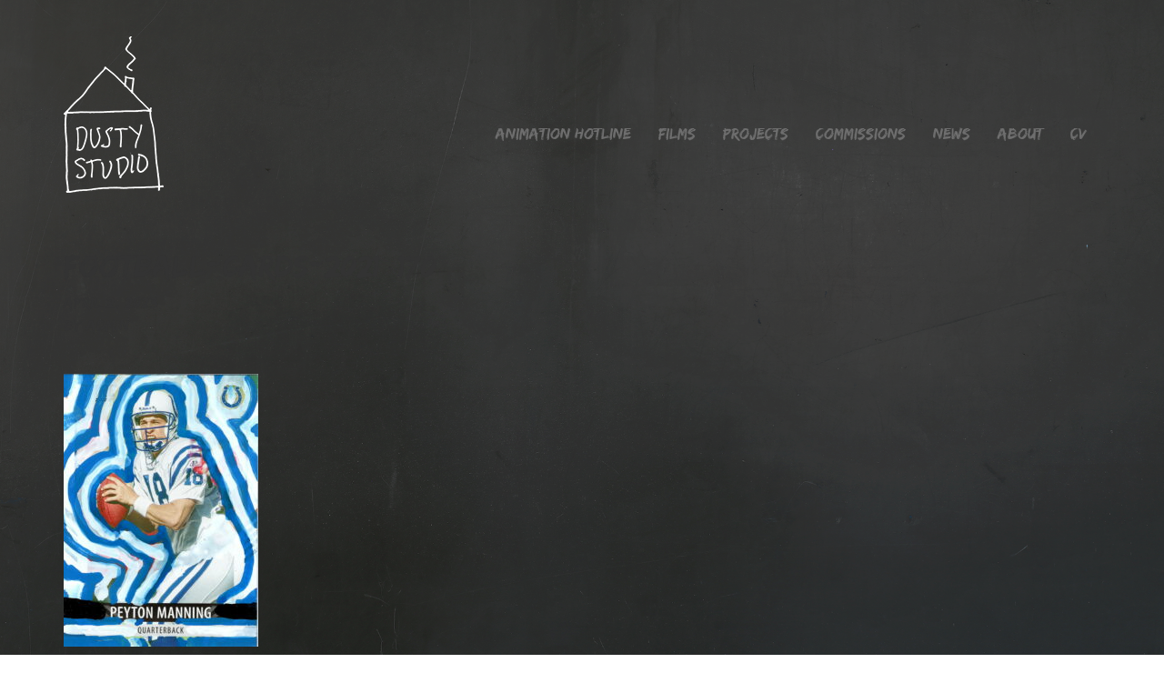

--- FILE ---
content_type: text/html; charset=UTF-8
request_url: https://dustystudio.com/project/sports-card/football-cards-2021_170/
body_size: 4767
content:

<!doctype html>
<html id="site" dir="ltr" lang="en-US"
	prefix="og: https://ogp.me/ns#" >
  <head>
  <meta charset="utf-8">
  <meta http-equiv="x-ua-compatible" content="ie=edge">
  <meta name="viewport" content="width=device-width, initial-scale=1, user-scalable=no">
  <link rel="icon" type="image/x-icon" href="https://dustystudio.com/app/themes/dustystudio/favicon.ico" />
  <title>football-cards-2021_170 | Dusty Studio</title>

		<!-- All in One SEO 4.3.4.1 - aioseo.com -->
		<meta name="robots" content="max-image-preview:large" />
		<link rel="canonical" href="https://dustystudio.com/project/sports-card/football-cards-2021_170/" />
		<meta name="generator" content="All in One SEO (AIOSEO) 4.3.4.1 " />
		<meta property="og:locale" content="en_US" />
		<meta property="og:site_name" content="Dusty Studio | Dusty Studio Animation" />
		<meta property="og:type" content="article" />
		<meta property="og:title" content="football-cards-2021_170 | Dusty Studio" />
		<meta property="og:url" content="https://dustystudio.com/project/sports-card/football-cards-2021_170/" />
		<meta property="article:published_time" content="2023-04-02T23:46:43+00:00" />
		<meta property="article:modified_time" content="2023-04-02T23:46:43+00:00" />
		<meta name="twitter:card" content="summary" />
		<meta name="twitter:title" content="football-cards-2021_170 | Dusty Studio" />
		<script type="application/ld+json" class="aioseo-schema">
			{"@context":"https:\/\/schema.org","@graph":[{"@type":"BreadcrumbList","@id":"https:\/\/dustystudio.com\/project\/sports-card\/football-cards-2021_170\/#breadcrumblist","itemListElement":[{"@type":"ListItem","@id":"https:\/\/dustystudio.com\/#listItem","position":1,"item":{"@type":"WebPage","@id":"https:\/\/dustystudio.com\/","name":"Home","description":"Dusty Studio Animation","url":"https:\/\/dustystudio.com\/"},"nextItem":"https:\/\/dustystudio.com\/project\/sports-card\/football-cards-2021_170\/#listItem"},{"@type":"ListItem","@id":"https:\/\/dustystudio.com\/project\/sports-card\/football-cards-2021_170\/#listItem","position":2,"item":{"@type":"WebPage","@id":"https:\/\/dustystudio.com\/project\/sports-card\/football-cards-2021_170\/","name":"football-cards-2021_170","url":"https:\/\/dustystudio.com\/project\/sports-card\/football-cards-2021_170\/"},"previousItem":"https:\/\/dustystudio.com\/#listItem"}]},{"@type":"ItemPage","@id":"https:\/\/dustystudio.com\/project\/sports-card\/football-cards-2021_170\/#itempage","url":"https:\/\/dustystudio.com\/project\/sports-card\/football-cards-2021_170\/","name":"football-cards-2021_170 | Dusty Studio","inLanguage":"en-US","isPartOf":{"@id":"https:\/\/dustystudio.com\/#website"},"breadcrumb":{"@id":"https:\/\/dustystudio.com\/project\/sports-card\/football-cards-2021_170\/#breadcrumblist"},"author":{"@id":"https:\/\/dustystudio.com\/author\/admin\/#author"},"creator":{"@id":"https:\/\/dustystudio.com\/author\/admin\/#author"},"datePublished":"2023-04-02T23:46:43+00:00","dateModified":"2023-04-02T23:46:43+00:00"},{"@type":"Organization","@id":"https:\/\/dustystudio.com\/#organization","name":"Dusty Studio","url":"https:\/\/dustystudio.com\/","logo":{"@type":"ImageObject","url":"https:\/\/dustystudio.com\/app\/uploads\/2023\/02\/dustystudio_v1_alpha_white_800p.png","@id":"https:\/\/dustystudio.com\/#organizationLogo","width":800,"height":800},"image":{"@id":"https:\/\/dustystudio.com\/#organizationLogo"}},{"@type":"Person","@id":"https:\/\/dustystudio.com\/author\/admin\/#author","url":"https:\/\/dustystudio.com\/author\/admin\/","name":"admin","image":{"@type":"ImageObject","@id":"https:\/\/dustystudio.com\/project\/sports-card\/football-cards-2021_170\/#authorImage","url":"https:\/\/secure.gravatar.com\/avatar\/cda8565232b1e18174968ac7db479c96?s=96&d=mm&r=g","width":96,"height":96,"caption":"admin"}},{"@type":"WebSite","@id":"https:\/\/dustystudio.com\/#website","url":"https:\/\/dustystudio.com\/","name":"Dusty Studio","description":"Dusty Studio Animation","inLanguage":"en-US","publisher":{"@id":"https:\/\/dustystudio.com\/#organization"}}]}
		</script>
		<!-- All in One SEO -->

<script type="text/javascript">
window._wpemojiSettings = {"baseUrl":"https:\/\/s.w.org\/images\/core\/emoji\/14.0.0\/72x72\/","ext":".png","svgUrl":"https:\/\/s.w.org\/images\/core\/emoji\/14.0.0\/svg\/","svgExt":".svg","source":{"concatemoji":"https:\/\/dustystudio.com\/wp\/wp-includes\/js\/wp-emoji-release.min.js?ver=6.1.1"}};
/*! This file is auto-generated */
!function(e,a,t){var n,r,o,i=a.createElement("canvas"),p=i.getContext&&i.getContext("2d");function s(e,t){var a=String.fromCharCode,e=(p.clearRect(0,0,i.width,i.height),p.fillText(a.apply(this,e),0,0),i.toDataURL());return p.clearRect(0,0,i.width,i.height),p.fillText(a.apply(this,t),0,0),e===i.toDataURL()}function c(e){var t=a.createElement("script");t.src=e,t.defer=t.type="text/javascript",a.getElementsByTagName("head")[0].appendChild(t)}for(o=Array("flag","emoji"),t.supports={everything:!0,everythingExceptFlag:!0},r=0;r<o.length;r++)t.supports[o[r]]=function(e){if(p&&p.fillText)switch(p.textBaseline="top",p.font="600 32px Arial",e){case"flag":return s([127987,65039,8205,9895,65039],[127987,65039,8203,9895,65039])?!1:!s([55356,56826,55356,56819],[55356,56826,8203,55356,56819])&&!s([55356,57332,56128,56423,56128,56418,56128,56421,56128,56430,56128,56423,56128,56447],[55356,57332,8203,56128,56423,8203,56128,56418,8203,56128,56421,8203,56128,56430,8203,56128,56423,8203,56128,56447]);case"emoji":return!s([129777,127995,8205,129778,127999],[129777,127995,8203,129778,127999])}return!1}(o[r]),t.supports.everything=t.supports.everything&&t.supports[o[r]],"flag"!==o[r]&&(t.supports.everythingExceptFlag=t.supports.everythingExceptFlag&&t.supports[o[r]]);t.supports.everythingExceptFlag=t.supports.everythingExceptFlag&&!t.supports.flag,t.DOMReady=!1,t.readyCallback=function(){t.DOMReady=!0},t.supports.everything||(n=function(){t.readyCallback()},a.addEventListener?(a.addEventListener("DOMContentLoaded",n,!1),e.addEventListener("load",n,!1)):(e.attachEvent("onload",n),a.attachEvent("onreadystatechange",function(){"complete"===a.readyState&&t.readyCallback()})),(e=t.source||{}).concatemoji?c(e.concatemoji):e.wpemoji&&e.twemoji&&(c(e.twemoji),c(e.wpemoji)))}(window,document,window._wpemojiSettings);
</script>
<style type="text/css">
img.wp-smiley,
img.emoji {
	display: inline !important;
	border: none !important;
	box-shadow: none !important;
	height: 1em !important;
	width: 1em !important;
	margin: 0 0.07em !important;
	vertical-align: -0.1em !important;
	background: none !important;
	padding: 0 !important;
}
</style>
	<link rel='stylesheet' id='sage/css-css' href='https://dustystudio.com/app/themes/dustystudio/dist/styles/main-1f3fdedd83.css' type='text/css' media='all' />
<script type='text/javascript' src='https://dustystudio.com/wp/wp-includes/js/jquery/jquery.min.js?ver=3.6.1' id='jquery-core-js'></script>
<script type='text/javascript' src='https://dustystudio.com/wp/wp-includes/js/jquery/jquery-migrate.min.js?ver=3.3.2' id='jquery-migrate-js'></script>
<link rel="https://api.w.org/" href="https://dustystudio.com/wp-json/" /><link rel="alternate" type="application/json" href="https://dustystudio.com/wp-json/wp/v2/media/1759" /><link rel="EditURI" type="application/rsd+xml" title="RSD" href="https://dustystudio.com/wp/xmlrpc.php?rsd" />
<link rel="wlwmanifest" type="application/wlwmanifest+xml" href="https://dustystudio.com/wp/wp-includes/wlwmanifest.xml" />
<meta name="generator" content="WordPress 6.1.1" />
<link rel='shortlink' href='https://dustystudio.com/?p=1759' />
<link rel="alternate" type="application/json+oembed" href="https://dustystudio.com/wp-json/oembed/1.0/embed?url=https%3A%2F%2Fdustystudio.com%2Fproject%2Fsports-card%2Ffootball-cards-2021_170%2F" />
<link rel="alternate" type="text/xml+oembed" href="https://dustystudio.com/wp-json/oembed/1.0/embed?url=https%3A%2F%2Fdustystudio.com%2Fproject%2Fsports-card%2Ffootball-cards-2021_170%2F&#038;format=xml" />
<meta name="tec-api-version" content="v1"><meta name="tec-api-origin" content="https://dustystudio.com"><link rel="alternate" href="https://dustystudio.com/wp-json/tribe/events/v1/" /><style type="text/css">.recentcomments a{display:inline !important;padding:0 !important;margin:0 !important;}</style><link rel="icon" href="https://dustystudio.com/app/uploads/2023/03/cropped-dustystudio_512p_black-32x32.png" sizes="32x32" />
<link rel="icon" href="https://dustystudio.com/app/uploads/2023/03/cropped-dustystudio_512p_black-192x192.png" sizes="192x192" />
<link rel="apple-touch-icon" href="https://dustystudio.com/app/uploads/2023/03/cropped-dustystudio_512p_black-180x180.png" />
<meta name="msapplication-TileImage" content="https://dustystudio.com/app/uploads/2023/03/cropped-dustystudio_512p_black-270x270.png" />
  	<script>
	  document.body.addEventListener('touchstart',function(){},false);
	</script>
</head>
  <body class="attachment attachment-template-default single single-attachment postid-1759 attachmentid-1759 attachment-jpeg tribe-no-js football-cards-2021_170">
    <!--[if IE]>
      <div class="alert alert-warning">
        You are using an <strong>outdated</strong> browser. Please <a href="http://browsehappy.com/">upgrade your browser</a> to improve your experience.      </div>
    <![endif]-->
    <header class="banner">
  <div class="container">
    <div class="logo">
      <a class="brand" href="https://dustystudio.com/"><img src="https://dustystudio.com/app/themes/dustystudio/dist/images/dusty_logo.png"></a>
    </div>
    <div id="mobile-nav">
      <a class="nav-trigger" href="">
        <span class="glyphicon glyphicon-menu-hamburger"></span>
      </a>
      <div class="menu-menu-1-container"><ul id="menu-menu-1" class="nav"><li id="menu-item-22" class="menu-item menu-item-type-post_type menu-item-object-page menu-item-22"><a href="https://dustystudio.com/animation-hotline/">Animation Hotline</a></li>
<li id="menu-item-1306" class="menu-item menu-item-type-post_type menu-item-object-page menu-item-1306"><a href="https://dustystudio.com/films/">Films</a></li>
<li id="menu-item-1307" class="menu-item menu-item-type-post_type menu-item-object-page menu-item-1307"><a href="https://dustystudio.com/projects/">Projects</a></li>
<li id="menu-item-23" class="menu-item menu-item-type-post_type menu-item-object-page menu-item-23"><a href="https://dustystudio.com/commissions/">Commissions</a></li>
<li id="menu-item-1385" class="menu-item menu-item-type-post_type menu-item-object-page menu-item-1385"><a href="https://dustystudio.com/news/">News</a></li>
<li id="menu-item-21" class="menu-item menu-item-type-post_type menu-item-object-page menu-item-21"><a href="https://dustystudio.com/about/">About</a></li>
<li id="menu-item-2101" class="menu-item menu-item-type-post_type menu-item-object-page menu-item-2101"><a href="https://dustystudio.com/curriculum-vitae/">CV</a></li>
</ul></div>    </div>
    <nav class="nav-primary">
      <div class="menu-menu-1-container"><ul id="menu-menu-2" class="nav"><li class="menu-item menu-item-type-post_type menu-item-object-page menu-item-22"><a href="https://dustystudio.com/animation-hotline/">Animation Hotline</a></li>
<li class="menu-item menu-item-type-post_type menu-item-object-page menu-item-1306"><a href="https://dustystudio.com/films/">Films</a></li>
<li class="menu-item menu-item-type-post_type menu-item-object-page menu-item-1307"><a href="https://dustystudio.com/projects/">Projects</a></li>
<li class="menu-item menu-item-type-post_type menu-item-object-page menu-item-23"><a href="https://dustystudio.com/commissions/">Commissions</a></li>
<li class="menu-item menu-item-type-post_type menu-item-object-page menu-item-1385"><a href="https://dustystudio.com/news/">News</a></li>
<li class="menu-item menu-item-type-post_type menu-item-object-page menu-item-21"><a href="https://dustystudio.com/about/">About</a></li>
<li class="menu-item menu-item-type-post_type menu-item-object-page menu-item-2101"><a href="https://dustystudio.com/curriculum-vitae/">CV</a></li>
</ul></div>    </nav>
  </div>
</header>
    <div class="wrap container" role="document">
      <div class="content row">
        <main class="main">
            <article class="post-1759 attachment type-attachment status-inherit hentry">
    <header>
      <h1 class="entry-title">football-cards-2021_170</h1>
      <time class="updated" datetime="2023-04-02T23:46:43+00:00">April 2, 2023</time>
<p class="byline author vcard">By <a href="https://dustystudio.com/author/admin/" rel="author" class="fn">admin</a></p>
    </header>
    <div class="entry-content">
      <p class="attachment"><a href='https://dustystudio.com/app/uploads/2023/03/football-cards-2021_170.jpeg'><img width="214" height="300" src="https://dustystudio.com/app/uploads/2023/03/football-cards-2021_170-214x300.jpeg" class="attachment-medium size-medium" alt="" decoding="async" loading="lazy" srcset="https://dustystudio.com/app/uploads/2023/03/football-cards-2021_170-214x300.jpeg 214w, https://dustystudio.com/app/uploads/2023/03/football-cards-2021_170-729x1024.jpeg 729w, https://dustystudio.com/app/uploads/2023/03/football-cards-2021_170.jpeg 747w" sizes="(max-width: 214px) 100vw, 214px" /></a></p>
    </div>
    <footer>
          </footer>
    
<section id="comments" class="comments">
  
  
  </section>
  </article>
        </main><!-- /.main -->
              </div><!-- /.content -->
    </div><!-- /.wrap -->
    <footer class="content-info">
  <div class="container">
    &copy;2026 Dusty Studio</br>
    <a href="mailto:email@dustystudio.com">email@dustystudio.com</a></br>
    <div class="social">
    	<a href="https://www.instagram.com/dustystudio/" target="_blank"><span class="icon"><img src="/app/themes/dustystudio/dist/images/insta.png"></span></a>
    	<a href="https://vimeo.com/dustystudio" target="_blank"><span class="icon"><img src="/app/themes/dustystudio/dist/images/vimeo.png"></span></a>
    </div>
  </div>
</footer>
    <div id="blueimp-gallery" class="blueimp-gallery">
        <div class="slides"></div>
        <a class="prev">‹</a>
        <a class="next">›</a>
        <a class="close">×</a>
        <a class="play-pause"></a>
        <ol class="indicator"></ol>
        <!-- The modal dialog, which will be used to wrap the lightbox content -->
        <div class="modal fade">
            <div class="modal-dialog">
                <div class="modal-content">
                    <div class="modal-header">
                        <button type="button" class="close" aria-hidden="true">&times;</button>
                        <h4 class="modal-title"></h4>
                    </div>
                    <div class="modal-body next"></div>
                    <div class="modal-footer">
                        <button type="button" class="btn btn-default pull-left prev">
                            <i class="glyphicon glyphicon-chevron-left"></i>
                            Previous
                        </button>
                        <button type="button" class="btn btn-primary next">
                            Next
                            <i class="glyphicon glyphicon-chevron-right"></i>
                        </button>
                    </div>
                </div>
            </div>
        </div>
      </div>
    
    		<script>
		( function ( body ) {
			'use strict';
			body.className = body.className.replace( /\btribe-no-js\b/, 'tribe-js' );
		} )( document.body );
		</script>
		<script> /* <![CDATA[ */var tribe_l10n_datatables = {"aria":{"sort_ascending":": activate to sort column ascending","sort_descending":": activate to sort column descending"},"length_menu":"Show _MENU_ entries","empty_table":"No data available in table","info":"Showing _START_ to _END_ of _TOTAL_ entries","info_empty":"Showing 0 to 0 of 0 entries","info_filtered":"(filtered from _MAX_ total entries)","zero_records":"No matching records found","search":"Search:","all_selected_text":"All items on this page were selected. ","select_all_link":"Select all pages","clear_selection":"Clear Selection.","pagination":{"all":"All","next":"Next","previous":"Previous"},"select":{"rows":{"0":"","_":": Selected %d rows","1":": Selected 1 row"}},"datepicker":{"dayNames":["Sunday","Monday","Tuesday","Wednesday","Thursday","Friday","Saturday"],"dayNamesShort":["Sun","Mon","Tue","Wed","Thu","Fri","Sat"],"dayNamesMin":["S","M","T","W","T","F","S"],"monthNames":["January","February","March","April","May","June","July","August","September","October","November","December"],"monthNamesShort":["January","February","March","April","May","June","July","August","September","October","November","December"],"monthNamesMin":["Jan","Feb","Mar","Apr","May","Jun","Jul","Aug","Sep","Oct","Nov","Dec"],"nextText":"Next","prevText":"Prev","currentText":"Today","closeText":"Done","today":"Today","clear":"Clear"}};/* ]]> */ </script><script type='text/javascript' src='https://dustystudio.com/app/themes/dustystudio/dist/scripts/main-e39e3e591d.js' id='sage/js-js'></script>
      
  </body>
</html>
